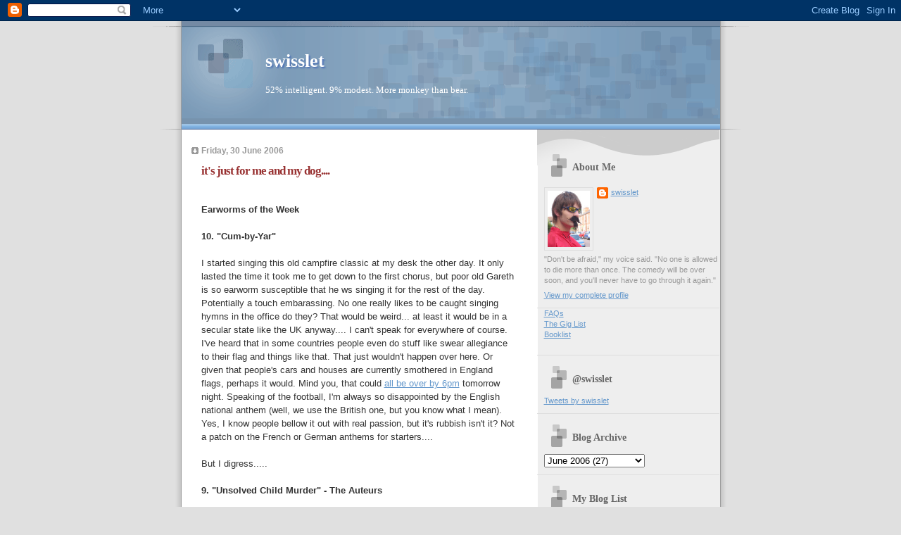

--- FILE ---
content_type: text/html; charset=UTF-8
request_url: https://www.swisslet.com/2006/06/it-just-for-me-and-my-dog.html
body_size: 17575
content:
<!DOCTYPE html>
<html dir='ltr'>
<head>
<link href='https://www.blogger.com/static/v1/widgets/2944754296-widget_css_bundle.css' rel='stylesheet' type='text/css'/>
<meta content='text/html; charset=UTF-8' http-equiv='Content-Type'/>
<meta content='blogger' name='generator'/>
<link href='https://www.swisslet.com/favicon.ico' rel='icon' type='image/x-icon'/>
<link href='https://www.swisslet.com/2006/06/it-just-for-me-and-my-dog.html' rel='canonical'/>
<link rel="alternate" type="application/atom+xml" title="swisslet - Atom" href="https://www.swisslet.com/feeds/posts/default" />
<link rel="alternate" type="application/rss+xml" title="swisslet - RSS" href="https://www.swisslet.com/feeds/posts/default?alt=rss" />
<link rel="service.post" type="application/atom+xml" title="swisslet - Atom" href="https://www.blogger.com/feeds/1750120863647373520/posts/default" />

<link rel="alternate" type="application/atom+xml" title="swisslet - Atom" href="https://www.swisslet.com/feeds/7462826500484274297/comments/default" />
<!--Can't find substitution for tag [blog.ieCssRetrofitLinks]-->
<meta content='https://www.swisslet.com/2006/06/it-just-for-me-and-my-dog.html' property='og:url'/>
<meta content='it&amp;#39;s just for me and my dog....' property='og:title'/>
<meta content='--- Earworms of the Week 10. &quot;Cum-by-Yar&quot; I started singing this old campfire classic at my desk the other day. It only lasted the time it t...' property='og:description'/>
<title>swisslet: it&#39;s just for me and my dog....</title>
<style id='page-skin-1' type='text/css'><!--
/*
* Blogger Template Style
* Name:     TicTac (Blueberry)
* Date:     1 March 2004
* Updated by: Blogger Team
*/
/* ---( page defaults )--- */
body {
margin: 0;
padding: 0;
font-size: small;
text-align: center;
color: #333333;
background: #e0e0e0;
}
blockquote {
margin-top: 0;
margin-right: 0;
margin-bottom: 0;
margin-left: 30px;
padding-top: 10px;
padding-right: 0;
padding-bottom: 0;
padding-left: 20px;
font-size: 88%;
line-height: 1.5em;
color: #666;
background: url(https://resources.blogblog.com/blogblog/data/tictac_blue/quotes.gif) no-repeat top left;
}
blockquote p {
margin-top: 0;
}
abbr, acronym {
cursor: help;
font-style: normal;
border-bottom: 1px dotted;
}
code {
color: #996666;
}
hr {
display: none;
}
img {
border: none;
}
/* unordered list style */
ul {
list-style: none;
margin-left: 10px;
padding: 0;
}
li {
list-style: none;
padding-left: 14px;
margin-bottom: 3px;
background: url(https://resources.blogblog.com/blogblog/data/tictac_blue/tictac_blue.gif) no-repeat left 6px;
}
/* links */
a:link {
color: #6699cc;
}
a:visited {
color: #666699;
}
a:hover {
color: #5B739C;
}
a:active {
color: #5B739C;
text-decoration: none;
}
/* ---( layout structure )---*/
#outer-wrapper {
width: 847px;
margin: 0px auto 0;
text-align: left;
font: normal normal 100% Verdana, sans-serif;
background: url(https://resources.blogblog.com/blogblog/data/tictac_blue/tile_left.gif) repeat-y;
}
#content-wrapper {
margin-left: 42px; /* to avoid the border image */
width: 763px;
}
#main {
float: left;
width: 460px;
margin-top: 20px;
margin-right: 0;
margin-bottom: 0;
margin-left: 0;
padding-top: 0;
padding-right: 0;
padding-bottom: 0;
padding-left: 1em;
line-height: 1.5em;
word-wrap: break-word; /* fix for long text breaking sidebar float in IE */
overflow: hidden;     /* fix for long non-text content breaking IE sidebar float */
}
#sidebar {
float: right;
width: 259px;
padding-top: 20px;
padding-right: 0px;
padding-bottom: 0;
padding-left: 0;
font-size: 85%;
line-height: 1.4em;
color: #999999;
background: url(https://resources.blogblog.com/blogblog/data/tictac_blue/sidebar_bg.gif) no-repeat left top;
word-wrap: break-word; /* fix for long text breaking sidebar float in IE */
overflow: hidden;     /* fix for long non-text content breaking IE sidebar float */
}
/* ---( header and site name )--- */
#header-wrapper {
margin: 0;
padding: 0;
font: normal normal 100% 'Lucida Grande','Trebuchet MS';
background: #e0e0e0 url(https://resources.blogblog.com/blogblog/data/tictac_blue/top_div_blue_left.gif) no-repeat left top;
}
#header {
margin: 0;
padding-top: 25px;
padding-right: 60px;
padding-bottom: 35px;
padding-left: 160px;
color: #FFFFFF;
background: url(https://resources.blogblog.com/blogblog/data/tictac_blue/top_h1.gif) no-repeat bottom left;
}
#header h1 {
font-size: 200%;
text-shadow: #4F73B6 2px 2px 2px;
}
#header h1 a {
text-decoration: none;
color: #FFFFFF;
}
#header h1 a:hover {
color: #eee;
}
/* ---( main column )--- */
h2.date-header {
margin-top: 0;
padding-left: 14px;
font-size: 90%;
color: #999999;
background: url(https://resources.blogblog.com/blogblog/data/tictac_blue/date_icon_blue.gif) no-repeat left 50%;
}
.post h3 {
margin-top: 0;
font: normal bold 130% 'Lucida Grande','Trebuchet MS';
letter-spacing: -1px;
color: #993333;
}
.post {
margin-top: 0;
margin-right: 0;
margin-bottom: 1.5em;
margin-left: 0;
padding-top: 0;
padding-right: 0;
padding-bottom: 1.5em;
padding-left: 14px;
border-bottom: 1px solid #ddd;
}
.post h3 a,
.post h3 a:visited {
color: #993333;
text-decoration: none;
}
.post-footer {
margin: 0;
padding-top: 0;
padding-right: 0;
padding-bottom: 0;
padding-left: 14px;
font-size: 88%;
color: #999999;
background: url(https://resources.blogblog.com/blogblog/data/tictac_blue/tictac_grey.gif) no-repeat left 8px;
}
.post img, table.tr-caption-container {
padding: 6px;
border-top: 1px solid #ddd;
border-left: 1px solid #ddd;
border-bottom: 1px solid #c0c0c0;
border-right: 1px solid #c0c0c0;
}
.tr-caption-container img {
border: none;
padding: 0;
}
.feed-links {
clear: both;
line-height: 2.5em;
}
#blog-pager-newer-link {
float: left;
}
#blog-pager-older-link {
float: right;
}
#blog-pager {
text-align: center;
}
/* comment styles */
#comments {
padding: 10px 10px 0px 10px;
font-size: 85%;
line-height: 1.5em;
color: #666;
background: #eee url(https://resources.blogblog.com/blogblog/data/tictac_blue/comments_curve.gif) no-repeat top left;
}
#comments h4 {
margin-top: 20px;
margin-right: 0;
margin-bottom: 15px;
margin-left: 0;
padding-top: 8px;
padding-right: 0;
padding-bottom: 0;
padding-left: 40px;
font-family: "Lucida Grande", "Trebuchet MS";
font-size: 130%;
color: #666;
background: url(https://resources.blogblog.com/blogblog/data/tictac_blue/bubbles.gif) no-repeat 10px 0;
height: 29px !important; /* for most browsers */
height /**/:37px; /* for IE5/Win */
}
#comments ul {
margin-left: 0;
}
#comments li {
background: none;
padding-left: 0;
}
.comment-body {
padding-top: 0;
padding-right: 10px;
padding-bottom: 0;
padding-left: 25px;
background: url(https://resources.blogblog.com/blogblog/data/tictac_blue/tictac_blue.gif) no-repeat 10px 5px;
}
.comment-body p {
margin-bottom: 0;
}
.comment-author {
margin-top: 4px;
margin-right: 0;
margin-bottom: 0;
margin-left: 0;
padding-top: 0;
padding-right: 10px;
padding-bottom: 0;
padding-left: 60px;
color: #999;
background: url(https://resources.blogblog.com/blogblog/data/tictac_blue/comment_arrow_blue.gif) no-repeat 44px 2px;
}
.comment-footer {
border-bottom: 1px solid #ddd;
padding-bottom: 1em;
}
.deleted-comment {
font-style:italic;
color:gray;
}
/* ---( sidebar )--- */
.sidebar h2 {
margin-top: 0;
margin-right: 0;
margin-bottom: 0;
margin-left: 0;
padding-top: 25px;
padding-right: 0;
padding-bottom: 0;
padding-left: 40px;
font: normal bold 130% 'Lucida Grande','Trebuchet MS';
color: #666666;
height: 32px;
background: url(https://resources.blogblog.com/blogblog/data/tictac_blue/sidebar_icon.gif) no-repeat 10px 15px;
height: 32px !important; /* for most browsers */
height /**/:57px; /* for IE5/Win */
}
.sidebar .widget {
margin: 0;
padding-top: 0;
padding-right: 0;
padding-bottom: 10px;
padding-left: 10px;
border-bottom: 1px solid #ddd;
}
.sidebar li {
background: url(https://resources.blogblog.com/blogblog/data/tictac_blue/tictac_blue.gif) no-repeat left 5px;
}
.profile-textblock {
clear: both;
margin-left: 0;
}
.profile-img {
float: left;
margin-top: 0;
margin-right: 5px;
margin-bottom: 5px;
margin-left: 0;
border: 1px solid #ddd;
padding: 4px;
}
/* ---( footer )--- */
.clear { /* to fix IE6 padding-top issue */
clear: both;
}
#footer-wrapper {
margin: 0;
padding-top: 0;
padding-right: 0;
padding-bottom: 9px;
padding-left: 0;
font-size: 85%;
color: #ddd;
background: url(https://resources.blogblog.com/blogblog/data/tictac_blue/bottom_sill.gif) no-repeat bottom left;
}
#footer {
margin: 0;
padding-top: 20px;
padding-right: 320px;
padding-bottom: 20px;
padding-left: 95px;
background: url(https://resources.blogblog.com/blogblog/data/tictac_blue/bottom_sash_left.gif) no-repeat top left;
}
/** Page structure tweaks for layout editor wireframe */
body#layout #outer-wrapper,
body#layout #main,
body#layout #sidebar {
padding-top: 0;
margin-top: 0;
}
body#layout #outer-wrapper,
body#layout #content-wrapper {
width: 740px;
}
body#layout #sidebar {
margin-right: 0;
margin-bottom: 1em;
}
body#layout #header,
body#layout #footer,
body#layout #main {
padding: 0;
}
body#layout #content-wrapper {
margin: 0px;
}

--></style>
<link href='https://www.blogger.com/dyn-css/authorization.css?targetBlogID=1750120863647373520&amp;zx=c608d6d3-8caa-4bdc-9552-a7ba8ea83b11' media='none' onload='if(media!=&#39;all&#39;)media=&#39;all&#39;' rel='stylesheet'/><noscript><link href='https://www.blogger.com/dyn-css/authorization.css?targetBlogID=1750120863647373520&amp;zx=c608d6d3-8caa-4bdc-9552-a7ba8ea83b11' rel='stylesheet'/></noscript>
<meta name='google-adsense-platform-account' content='ca-host-pub-1556223355139109'/>
<meta name='google-adsense-platform-domain' content='blogspot.com'/>

</head>
<body>
<div class='navbar section' id='navbar'><div class='widget Navbar' data-version='1' id='Navbar1'><script type="text/javascript">
    function setAttributeOnload(object, attribute, val) {
      if(window.addEventListener) {
        window.addEventListener('load',
          function(){ object[attribute] = val; }, false);
      } else {
        window.attachEvent('onload', function(){ object[attribute] = val; });
      }
    }
  </script>
<div id="navbar-iframe-container"></div>
<script type="text/javascript" src="https://apis.google.com/js/platform.js"></script>
<script type="text/javascript">
      gapi.load("gapi.iframes:gapi.iframes.style.bubble", function() {
        if (gapi.iframes && gapi.iframes.getContext) {
          gapi.iframes.getContext().openChild({
              url: 'https://www.blogger.com/navbar/1750120863647373520?po\x3d7462826500484274297\x26origin\x3dhttps://www.swisslet.com',
              where: document.getElementById("navbar-iframe-container"),
              id: "navbar-iframe"
          });
        }
      });
    </script><script type="text/javascript">
(function() {
var script = document.createElement('script');
script.type = 'text/javascript';
script.src = '//pagead2.googlesyndication.com/pagead/js/google_top_exp.js';
var head = document.getElementsByTagName('head')[0];
if (head) {
head.appendChild(script);
}})();
</script>
</div></div>
<div id='outer-wrapper'><div id='wrap2'>
<!-- skip links for text browsers -->
<span id='skiplinks' style='display:none;'>
<a href='#main'>skip to main </a> |
      <a href='#sidebar'>skip to sidebar</a>
</span>
<div id='header-wrapper'>
<div class='header section' id='header'><div class='widget Header' data-version='1' id='Header1'>
<div id='header-inner'>
<div class='titlewrapper'>
<h1 class='title'>
<a href='https://www.swisslet.com/'>
swisslet
</a>
</h1>
</div>
<div class='descriptionwrapper'>
<p class='description'><span>52% intelligent. 9% modest. More monkey than bear.</span></p>
</div>
</div>
</div></div>
</div>
<div id='content-wrapper'>
<div id='crosscol-wrapper' style='text-align:center'>
<div class='crosscol no-items section' id='crosscol'></div>
</div>
<div id='main-wrapper'>
<div class='main section' id='main'><div class='widget Blog' data-version='1' id='Blog1'>
<div class='blog-posts hfeed'>

          <div class="date-outer">
        
<h2 class='date-header'><span>Friday, 30 June 2006</span></h2>

          <div class="date-posts">
        
<div class='post-outer'>
<div class='post hentry uncustomized-post-template' itemprop='blogPost' itemscope='itemscope' itemtype='http://schema.org/BlogPosting'>
<meta content='1750120863647373520' itemprop='blogId'/>
<meta content='7462826500484274297' itemprop='postId'/>
<a name='7462826500484274297'></a>
<h3 class='post-title entry-title' itemprop='name'>
it&#39;s just for me and my dog....
</h3>
<div class='post-header'>
<div class='post-header-line-1'></div>
</div>
<div class='post-body entry-content' id='post-body-7462826500484274297' itemprop='description articleBody'>
<span style="color: rgb(255, 255, 255);">---</span><br /><span style="font-weight: bold;">Earworms of the Week </span><br /><br /><span style="font-weight: bold;">10. "Cum-by-Yar"</span><br /><br />I started singing this old campfire classic at my desk the other day. It only lasted the time it took me to get down to the first chorus, but poor old Gareth is so earworm susceptible that he ws singing it for the rest of the day. Potentially a touch embarassing. No one really likes to be caught singing hymns in the office do they? That would be weird... at least it would be in a secular state like the UK anyway.... I can't speak for everywhere of course. I've heard that in some countries people even do stuff like swear allegiance to their flag and things like that. That just wouldn't happen over here. Or given that people's cars and houses are currently smothered in England flags, perhaps it would. Mind you, that could <a href="http://news.bbc.co.uk/sport1/hi/football/world_cup_2006/4991618.stm">all be over by 6pm</a> tomorrow night. Speaking of the football, I'm always so disappointed by the English national anthem (well, we use the British one, but you know what I mean). Yes, I know people bellow it out with real passion, but it's rubbish isn't it? Not a patch on the French or German anthems for starters....<br /><br />But I digress.....<br /><br /><span style="font-weight: bold;">9. "Unsolved Child Murder" - The Auteurs</span><br /><br />To celebrate it's conclusion, <a href="http://silentwordsspeakloudest.blogspot.com/">Ben</a> is planning to make a CD of the <a href="http://the-art-of-noise.blogspot.com/">Art Of Noise</a>'s A-Z. Because I managed to contribute a piece for every single letter of the alphabet, I've been assigned a couple of songs. "Dry the Rain" by the Beta Band (and name checked in my "<a href="http://the-art-of-noise.blogspot.com/2006/01/art-of-noise-z-of-music-h.html">H is for....High Fidelity</a>") is one, but this song (from my "<a href="http://the-art-of-noise.blogspot.com/2005/11/art-of-noise-z-of-music.html">A is for.... The Auteurs</a>") is the other.<br /><br />It's not a subject that many songwriters would touch, but Luke Haines has never been like other songwriters.<br /><br /><span style="font-weight: bold;">8. "Stacked Actors" - Foo Fighters</span><br /><span style="font-weight: bold;"></span><br />You never seem to be far away from a contribution from Dave Grohl in my earworm lists, do you? Let's ROCK.<br /><br /><span style="font-weight: bold;">7. "I'm With Stupid" - Pet Shop Boys</span><br /><br />Pet Shop Boys are a band that I've always *quite* liked. I've never been totally head-over-heels in love with them, but whenever I listen to "Discography", I generally think that every track is brilliant. I heard this track a few times before it really sank in, and it wasn't really until I saw the <a href="//www.youtube.com/watch?v=w01-54DdPJ4">ridiculous (but funny) video</a> starring David Walliams and Matt Lucas that I ever really paid it any attention. You couldn't really hear this and think it was anyone else, could you?<br /><br /><span style="font-weight: bold;">6. "Death Of A Salesman" - Low</span><br /><br />Thanks Ben!<br /><br /><span style="font-weight: bold;">5. "Atlantic" - Keane</span><br /><br />I've had the new Keane album now for a couple of weeks, and I just haven't been able to bring myself to listen to it all of the way through. The lead-off single ("Is It Any Wonder") did nothing for me except make me think of Achtung Baby-era U2, and nothing much else on the album has yet forced me to change my mind.<br /><br />.... except possibly this track.<br /><br />This is the first track on the album, and it sounds a bit different. It's clearly Keane, but it's moody and slightly mysterious. If only more of the album sounded like this. <a href="//www.youtube.com/watch?v=xki4Lk_x_zY&amp;search=atlantic+keane">Great extended video by Irvine Welsh too</a>.<br /><br /><span style="font-weight: bold;">4. "Live Wire" - AC/DC</span><br /><br />Accept no substitutes. Thanks Stef.<br /><br /><span style="font-weight: bold;">3. "All Night Come" - DJ Nite</span><br /><br />I've been reading <a href="http://djnite.blogspot.com/">Del's blog</a> for a little while now, but it only came to my attention earlier this week that he is responsible for creating a few tunes in his own right. This track is the one that grabbed my attention - it's an inspired mash-up of The Streets "Has It Come to This" with Lionel Richie's "All Night Long".<br /><br />Genius.<br /><br /><a href="http://www.djnite.co.uk/djnite-allnightcome.mp3">It's available here</a>.... along with <a href="http://www.djnite.co.uk/smashups.htm">a pile of other ones</a><br /><br />Are you making a CD of these or what? Soulwax look out.<br /><br /><span style="font-weight: bold;">2. "And She Was" - Talking Heads</span><br /><br />To be honest, I'd more or less completely forgotten that this song existed, never mind that it was done by Talking Heads. Frankly that was my loss. Brilliant song. Thanks Stef (again!).<br /><br /><span style="font-weight: bold;">1. "Um Bongo theme" / "Kia Ora"</span><br /><br />I can't separate these two. Both have been running round my head more or less incessantly all week.<br /><br />Is this the best advert ever made?<br /><br /><embed src="//www.youtube.com/v/5LvLn9PWln8" type="application/x-shockwave-flash" height="350" width="425"></embed><br /><br />Or is it this one?<br /><br /><embed src="//www.youtube.com/v/U0ujh-UTdv8" type="application/x-shockwave-flash" height="350" width="425"></embed><br /><br />Kia Ora... by a whisker (and thanks Statue John!)<br /><br />----<br /><br /><span style="font-weight: bold;">Shuffleathon update</span><br /><br />[<span style="font-style: italic;">nah - moved it again</span>.]
<div style='clear: both;'></div>
</div>
<div class='post-footer'>
<div class='post-footer-line post-footer-line-1'>
<span class='post-author vcard'>
Posted by
<span class='fn' itemprop='author' itemscope='itemscope' itemtype='http://schema.org/Person'>
<meta content='https://www.blogger.com/profile/16708248700851998044' itemprop='url'/>
<a class='g-profile' href='https://www.blogger.com/profile/16708248700851998044' rel='author' title='author profile'>
<span itemprop='name'>swisslet</span>
</a>
</span>
</span>
<span class='post-timestamp'>
at
<meta content='https://www.swisslet.com/2006/06/it-just-for-me-and-my-dog.html' itemprop='url'/>
<a class='timestamp-link' href='https://www.swisslet.com/2006/06/it-just-for-me-and-my-dog.html' rel='bookmark' title='permanent link'><abbr class='published' itemprop='datePublished' title='2006-06-30T23:52:00+01:00'>23:52</abbr></a>
</span>
<span class='post-comment-link'>
</span>
<span class='post-icons'>
<span class='item-control blog-admin pid-1157685228'>
<a href='https://www.blogger.com/post-edit.g?blogID=1750120863647373520&postID=7462826500484274297&from=pencil' title='Edit Post'>
<img alt='' class='icon-action' height='18' src='https://resources.blogblog.com/img/icon18_edit_allbkg.gif' width='18'/>
</a>
</span>
</span>
<div class='post-share-buttons goog-inline-block'>
<a class='goog-inline-block share-button sb-email' href='https://www.blogger.com/share-post.g?blogID=1750120863647373520&postID=7462826500484274297&target=email' target='_blank' title='Email This'><span class='share-button-link-text'>Email This</span></a><a class='goog-inline-block share-button sb-blog' href='https://www.blogger.com/share-post.g?blogID=1750120863647373520&postID=7462826500484274297&target=blog' onclick='window.open(this.href, "_blank", "height=270,width=475"); return false;' target='_blank' title='BlogThis!'><span class='share-button-link-text'>BlogThis!</span></a><a class='goog-inline-block share-button sb-twitter' href='https://www.blogger.com/share-post.g?blogID=1750120863647373520&postID=7462826500484274297&target=twitter' target='_blank' title='Share to X'><span class='share-button-link-text'>Share to X</span></a><a class='goog-inline-block share-button sb-facebook' href='https://www.blogger.com/share-post.g?blogID=1750120863647373520&postID=7462826500484274297&target=facebook' onclick='window.open(this.href, "_blank", "height=430,width=640"); return false;' target='_blank' title='Share to Facebook'><span class='share-button-link-text'>Share to Facebook</span></a><a class='goog-inline-block share-button sb-pinterest' href='https://www.blogger.com/share-post.g?blogID=1750120863647373520&postID=7462826500484274297&target=pinterest' target='_blank' title='Share to Pinterest'><span class='share-button-link-text'>Share to Pinterest</span></a>
</div>
</div>
<div class='post-footer-line post-footer-line-2'>
<span class='post-labels'>
</span>
</div>
<div class='post-footer-line post-footer-line-3'>
<span class='post-location'>
</span>
</div>
</div>
</div>
<div class='comments' id='comments'>
<a name='comments'></a>
<h4>No comments:</h4>
<div id='Blog1_comments-block-wrapper'>
<dl class='avatar-comment-indent' id='comments-block'>
</dl>
</div>
<p class='comment-footer'>
<div class='comment-form'>
<a name='comment-form'></a>
<h4 id='comment-post-message'>Post a Comment</h4>
<p>
</p>
<a href='https://www.blogger.com/comment/frame/1750120863647373520?po=7462826500484274297&hl=en-GB&saa=85391&origin=https://www.swisslet.com' id='comment-editor-src'></a>
<iframe allowtransparency='true' class='blogger-iframe-colorize blogger-comment-from-post' frameborder='0' height='410px' id='comment-editor' name='comment-editor' src='' width='100%'></iframe>
<script src='https://www.blogger.com/static/v1/jsbin/2830521187-comment_from_post_iframe.js' type='text/javascript'></script>
<script type='text/javascript'>
      BLOG_CMT_createIframe('https://www.blogger.com/rpc_relay.html');
    </script>
</div>
</p>
</div>
</div>

        </div></div>
      
</div>
<div class='blog-pager' id='blog-pager'>
<span id='blog-pager-newer-link'>
<a class='blog-pager-newer-link' href='https://www.swisslet.com/2006/07/take-look-it-on-display-for-you.html' id='Blog1_blog-pager-newer-link' title='Newer Post'>Newer Post</a>
</span>
<span id='blog-pager-older-link'>
<a class='blog-pager-older-link' href='https://www.swisslet.com/2006/06/but-don-forget-songs-that-made-you-cry.html' id='Blog1_blog-pager-older-link' title='Older Post'>Older Post</a>
</span>
<a class='home-link' href='https://www.swisslet.com/'>Home</a>
</div>
<div class='clear'></div>
<div class='post-feeds'>
<div class='feed-links'>
Subscribe to:
<a class='feed-link' href='https://www.swisslet.com/feeds/7462826500484274297/comments/default' target='_blank' type='application/atom+xml'>Post Comments (Atom)</a>
</div>
</div>
</div></div>
</div>
<div id='sidebar-wrapper'>
<div class='sidebar section' id='sidebar'><div class='widget Profile' data-version='1' id='Profile1'>
<h2>About Me</h2>
<div class='widget-content'>
<a href='https://www.blogger.com/profile/16708248700851998044'><img alt='My photo' class='profile-img' height='80' src='//blogger.googleusercontent.com/img/b/R29vZ2xl/AVvXsEhfA_aQY6uuy24XwRrE7tqWxSNZJlCQJ-2JjadNFuwRMkwq3nIr40IgOt-EOx1zivCDDiEqKAzIHGz4uzW41cfZfT-DxW9nvQxofDeK_FP6D-YYf25Ms9tYYfYMSP9Jag/s220/swisslet.jpg' width='60'/></a>
<dl class='profile-datablock'>
<dt class='profile-data'>
<a class='profile-name-link g-profile' href='https://www.blogger.com/profile/16708248700851998044' rel='author' style='background-image: url(//www.blogger.com/img/logo-16.png);'>
swisslet
</a>
</dt>
<dd class='profile-textblock'>"Don't be afraid," my voice said. "No one is allowed to die more than once. The comedy will be over soon, and you'll never have to go through it again."</dd>
</dl>
<a class='profile-link' href='https://www.blogger.com/profile/16708248700851998044' rel='author'>View my complete profile</a>
<div class='clear'></div>
</div>
</div><div class='widget HTML' data-version='1' id='HTML5'>
<div class='widget-content'>
<a href="http://www.swisslet.com/2007/05/there-are-more-questions-than-answers.html">FAQs</a>
<br/>
<a href="http://www.swisslet.com/2007/09/generate-music-that-makes-you-feel.html">The Gig List</a>
<br/>
<a href="http://www.swisslet.com/2008/04/book-i-read.html">Booklist</a>
<p><p></p></p>
</div>
<div class='clear'></div>
</div><div class='widget HTML' data-version='1' id='HTML1'>
<h2 class='title'>@swisslet</h2>
<div class='widget-content'>
<a class="twitter-timeline" href="https://twitter.com/swisslet" data-tweet-limit="5">Tweets by swisslet</a> <script async src="https://platform.twitter.com/widgets.js" charset="utf-8">
</script>
</div>
<div class='clear'></div>
</div><div class='widget BlogArchive' data-version='1' id='BlogArchive1'>
<h2>Blog Archive</h2>
<div class='widget-content'>
<div id='ArchiveList'>
<div id='BlogArchive1_ArchiveList'>
<select id='BlogArchive1_ArchiveMenu'>
<option value=''>Blog Archive</option>
<option value='https://www.swisslet.com/2025/07/'>July 2025 (1)</option>
<option value='https://www.swisslet.com/2025/05/'>May 2025 (1)</option>
<option value='https://www.swisslet.com/2025/03/'>March 2025 (1)</option>
<option value='https://www.swisslet.com/2025/01/'>January 2025 (1)</option>
<option value='https://www.swisslet.com/2022/09/'>September 2022 (1)</option>
<option value='https://www.swisslet.com/2022/06/'>June 2022 (1)</option>
<option value='https://www.swisslet.com/2022/05/'>May 2022 (1)</option>
<option value='https://www.swisslet.com/2022/02/'>February 2022 (1)</option>
<option value='https://www.swisslet.com/2022/01/'>January 2022 (1)</option>
<option value='https://www.swisslet.com/2021/09/'>September 2021 (2)</option>
<option value='https://www.swisslet.com/2021/07/'>July 2021 (1)</option>
<option value='https://www.swisslet.com/2021/04/'>April 2021 (2)</option>
<option value='https://www.swisslet.com/2021/03/'>March 2021 (1)</option>
<option value='https://www.swisslet.com/2021/02/'>February 2021 (1)</option>
<option value='https://www.swisslet.com/2021/01/'>January 2021 (1)</option>
<option value='https://www.swisslet.com/2020/11/'>November 2020 (3)</option>
<option value='https://www.swisslet.com/2020/10/'>October 2020 (1)</option>
<option value='https://www.swisslet.com/2020/09/'>September 2020 (1)</option>
<option value='https://www.swisslet.com/2020/08/'>August 2020 (2)</option>
<option value='https://www.swisslet.com/2020/07/'>July 2020 (3)</option>
<option value='https://www.swisslet.com/2020/06/'>June 2020 (2)</option>
<option value='https://www.swisslet.com/2020/05/'>May 2020 (1)</option>
<option value='https://www.swisslet.com/2020/04/'>April 2020 (1)</option>
<option value='https://www.swisslet.com/2020/02/'>February 2020 (5)</option>
<option value='https://www.swisslet.com/2020/01/'>January 2020 (3)</option>
<option value='https://www.swisslet.com/2019/12/'>December 2019 (1)</option>
<option value='https://www.swisslet.com/2019/11/'>November 2019 (2)</option>
<option value='https://www.swisslet.com/2019/10/'>October 2019 (2)</option>
<option value='https://www.swisslet.com/2019/09/'>September 2019 (1)</option>
<option value='https://www.swisslet.com/2019/08/'>August 2019 (6)</option>
<option value='https://www.swisslet.com/2019/07/'>July 2019 (9)</option>
<option value='https://www.swisslet.com/2019/06/'>June 2019 (3)</option>
<option value='https://www.swisslet.com/2019/02/'>February 2019 (1)</option>
<option value='https://www.swisslet.com/2018/12/'>December 2018 (1)</option>
<option value='https://www.swisslet.com/2018/11/'>November 2018 (1)</option>
<option value='https://www.swisslet.com/2018/10/'>October 2018 (1)</option>
<option value='https://www.swisslet.com/2018/07/'>July 2018 (1)</option>
<option value='https://www.swisslet.com/2018/06/'>June 2018 (2)</option>
<option value='https://www.swisslet.com/2018/05/'>May 2018 (3)</option>
<option value='https://www.swisslet.com/2018/04/'>April 2018 (2)</option>
<option value='https://www.swisslet.com/2018/03/'>March 2018 (2)</option>
<option value='https://www.swisslet.com/2018/02/'>February 2018 (1)</option>
<option value='https://www.swisslet.com/2018/01/'>January 2018 (4)</option>
<option value='https://www.swisslet.com/2017/12/'>December 2017 (5)</option>
<option value='https://www.swisslet.com/2017/11/'>November 2017 (5)</option>
<option value='https://www.swisslet.com/2017/10/'>October 2017 (6)</option>
<option value='https://www.swisslet.com/2017/09/'>September 2017 (7)</option>
<option value='https://www.swisslet.com/2017/08/'>August 2017 (6)</option>
<option value='https://www.swisslet.com/2017/07/'>July 2017 (4)</option>
<option value='https://www.swisslet.com/2017/06/'>June 2017 (5)</option>
<option value='https://www.swisslet.com/2017/05/'>May 2017 (6)</option>
<option value='https://www.swisslet.com/2017/04/'>April 2017 (6)</option>
<option value='https://www.swisslet.com/2017/03/'>March 2017 (7)</option>
<option value='https://www.swisslet.com/2017/02/'>February 2017 (9)</option>
<option value='https://www.swisslet.com/2017/01/'>January 2017 (10)</option>
<option value='https://www.swisslet.com/2016/12/'>December 2016 (5)</option>
<option value='https://www.swisslet.com/2016/11/'>November 2016 (17)</option>
<option value='https://www.swisslet.com/2016/10/'>October 2016 (12)</option>
<option value='https://www.swisslet.com/2016/09/'>September 2016 (10)</option>
<option value='https://www.swisslet.com/2016/08/'>August 2016 (7)</option>
<option value='https://www.swisslet.com/2016/07/'>July 2016 (8)</option>
<option value='https://www.swisslet.com/2016/06/'>June 2016 (8)</option>
<option value='https://www.swisslet.com/2016/05/'>May 2016 (7)</option>
<option value='https://www.swisslet.com/2016/04/'>April 2016 (11)</option>
<option value='https://www.swisslet.com/2016/03/'>March 2016 (11)</option>
<option value='https://www.swisslet.com/2016/02/'>February 2016 (9)</option>
<option value='https://www.swisslet.com/2016/01/'>January 2016 (14)</option>
<option value='https://www.swisslet.com/2015/12/'>December 2015 (11)</option>
<option value='https://www.swisslet.com/2015/11/'>November 2015 (21)</option>
<option value='https://www.swisslet.com/2015/10/'>October 2015 (14)</option>
<option value='https://www.swisslet.com/2015/09/'>September 2015 (16)</option>
<option value='https://www.swisslet.com/2015/08/'>August 2015 (10)</option>
<option value='https://www.swisslet.com/2015/07/'>July 2015 (17)</option>
<option value='https://www.swisslet.com/2015/06/'>June 2015 (15)</option>
<option value='https://www.swisslet.com/2015/05/'>May 2015 (17)</option>
<option value='https://www.swisslet.com/2015/04/'>April 2015 (18)</option>
<option value='https://www.swisslet.com/2015/03/'>March 2015 (16)</option>
<option value='https://www.swisslet.com/2015/02/'>February 2015 (18)</option>
<option value='https://www.swisslet.com/2015/01/'>January 2015 (18)</option>
<option value='https://www.swisslet.com/2014/12/'>December 2014 (9)</option>
<option value='https://www.swisslet.com/2014/11/'>November 2014 (19)</option>
<option value='https://www.swisslet.com/2014/10/'>October 2014 (22)</option>
<option value='https://www.swisslet.com/2014/09/'>September 2014 (20)</option>
<option value='https://www.swisslet.com/2014/08/'>August 2014 (14)</option>
<option value='https://www.swisslet.com/2014/07/'>July 2014 (18)</option>
<option value='https://www.swisslet.com/2014/06/'>June 2014 (15)</option>
<option value='https://www.swisslet.com/2014/05/'>May 2014 (19)</option>
<option value='https://www.swisslet.com/2014/04/'>April 2014 (19)</option>
<option value='https://www.swisslet.com/2014/03/'>March 2014 (16)</option>
<option value='https://www.swisslet.com/2014/02/'>February 2014 (20)</option>
<option value='https://www.swisslet.com/2014/01/'>January 2014 (17)</option>
<option value='https://www.swisslet.com/2013/12/'>December 2013 (12)</option>
<option value='https://www.swisslet.com/2013/11/'>November 2013 (18)</option>
<option value='https://www.swisslet.com/2013/10/'>October 2013 (21)</option>
<option value='https://www.swisslet.com/2013/09/'>September 2013 (20)</option>
<option value='https://www.swisslet.com/2013/08/'>August 2013 (18)</option>
<option value='https://www.swisslet.com/2013/07/'>July 2013 (16)</option>
<option value='https://www.swisslet.com/2013/06/'>June 2013 (14)</option>
<option value='https://www.swisslet.com/2013/05/'>May 2013 (20)</option>
<option value='https://www.swisslet.com/2013/04/'>April 2013 (22)</option>
<option value='https://www.swisslet.com/2013/03/'>March 2013 (10)</option>
<option value='https://www.swisslet.com/2013/02/'>February 2013 (14)</option>
<option value='https://www.swisslet.com/2013/01/'>January 2013 (21)</option>
<option value='https://www.swisslet.com/2012/12/'>December 2012 (10)</option>
<option value='https://www.swisslet.com/2012/11/'>November 2012 (19)</option>
<option value='https://www.swisslet.com/2012/10/'>October 2012 (21)</option>
<option value='https://www.swisslet.com/2012/09/'>September 2012 (13)</option>
<option value='https://www.swisslet.com/2012/08/'>August 2012 (14)</option>
<option value='https://www.swisslet.com/2012/07/'>July 2012 (19)</option>
<option value='https://www.swisslet.com/2012/06/'>June 2012 (18)</option>
<option value='https://www.swisslet.com/2012/05/'>May 2012 (21)</option>
<option value='https://www.swisslet.com/2012/04/'>April 2012 (17)</option>
<option value='https://www.swisslet.com/2012/03/'>March 2012 (18)</option>
<option value='https://www.swisslet.com/2012/02/'>February 2012 (21)</option>
<option value='https://www.swisslet.com/2012/01/'>January 2012 (16)</option>
<option value='https://www.swisslet.com/2011/12/'>December 2011 (11)</option>
<option value='https://www.swisslet.com/2011/11/'>November 2011 (22)</option>
<option value='https://www.swisslet.com/2011/10/'>October 2011 (20)</option>
<option value='https://www.swisslet.com/2011/09/'>September 2011 (10)</option>
<option value='https://www.swisslet.com/2011/08/'>August 2011 (20)</option>
<option value='https://www.swisslet.com/2011/07/'>July 2011 (19)</option>
<option value='https://www.swisslet.com/2011/06/'>June 2011 (15)</option>
<option value='https://www.swisslet.com/2011/05/'>May 2011 (17)</option>
<option value='https://www.swisslet.com/2011/04/'>April 2011 (16)</option>
<option value='https://www.swisslet.com/2011/03/'>March 2011 (19)</option>
<option value='https://www.swisslet.com/2011/02/'>February 2011 (18)</option>
<option value='https://www.swisslet.com/2011/01/'>January 2011 (16)</option>
<option value='https://www.swisslet.com/2010/12/'>December 2010 (17)</option>
<option value='https://www.swisslet.com/2010/11/'>November 2010 (21)</option>
<option value='https://www.swisslet.com/2010/10/'>October 2010 (21)</option>
<option value='https://www.swisslet.com/2010/09/'>September 2010 (15)</option>
<option value='https://www.swisslet.com/2010/08/'>August 2010 (2)</option>
<option value='https://www.swisslet.com/2010/07/'>July 2010 (1)</option>
<option value='https://www.swisslet.com/2010/06/'>June 2010 (12)</option>
<option value='https://www.swisslet.com/2010/05/'>May 2010 (4)</option>
<option value='https://www.swisslet.com/2010/04/'>April 2010 (8)</option>
<option value='https://www.swisslet.com/2010/03/'>March 2010 (6)</option>
<option value='https://www.swisslet.com/2010/02/'>February 2010 (7)</option>
<option value='https://www.swisslet.com/2010/01/'>January 2010 (16)</option>
<option value='https://www.swisslet.com/2009/12/'>December 2009 (19)</option>
<option value='https://www.swisslet.com/2009/11/'>November 2009 (20)</option>
<option value='https://www.swisslet.com/2009/10/'>October 2009 (21)</option>
<option value='https://www.swisslet.com/2009/09/'>September 2009 (20)</option>
<option value='https://www.swisslet.com/2009/08/'>August 2009 (17)</option>
<option value='https://www.swisslet.com/2009/07/'>July 2009 (22)</option>
<option value='https://www.swisslet.com/2009/06/'>June 2009 (18)</option>
<option value='https://www.swisslet.com/2009/05/'>May 2009 (20)</option>
<option value='https://www.swisslet.com/2009/04/'>April 2009 (20)</option>
<option value='https://www.swisslet.com/2009/03/'>March 2009 (16)</option>
<option value='https://www.swisslet.com/2009/02/'>February 2009 (19)</option>
<option value='https://www.swisslet.com/2009/01/'>January 2009 (17)</option>
<option value='https://www.swisslet.com/2008/12/'>December 2008 (26)</option>
<option value='https://www.swisslet.com/2008/11/'>November 2008 (20)</option>
<option value='https://www.swisslet.com/2008/10/'>October 2008 (23)</option>
<option value='https://www.swisslet.com/2008/09/'>September 2008 (21)</option>
<option value='https://www.swisslet.com/2008/08/'>August 2008 (21)</option>
<option value='https://www.swisslet.com/2008/07/'>July 2008 (21)</option>
<option value='https://www.swisslet.com/2008/06/'>June 2008 (40)</option>
<option value='https://www.swisslet.com/2008/05/'>May 2008 (21)</option>
<option value='https://www.swisslet.com/2008/04/'>April 2008 (24)</option>
<option value='https://www.swisslet.com/2008/03/'>March 2008 (21)</option>
<option value='https://www.swisslet.com/2008/02/'>February 2008 (27)</option>
<option value='https://www.swisslet.com/2008/01/'>January 2008 (22)</option>
<option value='https://www.swisslet.com/2007/12/'>December 2007 (15)</option>
<option value='https://www.swisslet.com/2007/11/'>November 2007 (24)</option>
<option value='https://www.swisslet.com/2007/10/'>October 2007 (28)</option>
<option value='https://www.swisslet.com/2007/09/'>September 2007 (22)</option>
<option value='https://www.swisslet.com/2007/08/'>August 2007 (26)</option>
<option value='https://www.swisslet.com/2007/07/'>July 2007 (28)</option>
<option value='https://www.swisslet.com/2007/06/'>June 2007 (39)</option>
<option value='https://www.swisslet.com/2007/05/'>May 2007 (27)</option>
<option value='https://www.swisslet.com/2007/04/'>April 2007 (28)</option>
<option value='https://www.swisslet.com/2007/03/'>March 2007 (9)</option>
<option value='https://www.swisslet.com/2007/02/'>February 2007 (23)</option>
<option value='https://www.swisslet.com/2007/01/'>January 2007 (33)</option>
<option value='https://www.swisslet.com/2006/12/'>December 2006 (29)</option>
<option value='https://www.swisslet.com/2006/11/'>November 2006 (26)</option>
<option value='https://www.swisslet.com/2006/10/'>October 2006 (27)</option>
<option value='https://www.swisslet.com/2006/09/'>September 2006 (23)</option>
<option value='https://www.swisslet.com/2006/08/'>August 2006 (29)</option>
<option value='https://www.swisslet.com/2006/07/'>July 2006 (17)</option>
<option value='https://www.swisslet.com/2006/06/'>June 2006 (27)</option>
<option value='https://www.swisslet.com/2006/05/'>May 2006 (27)</option>
<option value='https://www.swisslet.com/2006/04/'>April 2006 (25)</option>
<option value='https://www.swisslet.com/2006/03/'>March 2006 (32)</option>
<option value='https://www.swisslet.com/2006/02/'>February 2006 (22)</option>
<option value='https://www.swisslet.com/2006/01/'>January 2006 (22)</option>
<option value='https://www.swisslet.com/2005/12/'>December 2005 (21)</option>
<option value='https://www.swisslet.com/2005/11/'>November 2005 (25)</option>
<option value='https://www.swisslet.com/2005/10/'>October 2005 (27)</option>
<option value='https://www.swisslet.com/2005/09/'>September 2005 (27)</option>
<option value='https://www.swisslet.com/2005/08/'>August 2005 (37)</option>
<option value='https://www.swisslet.com/2005/07/'>July 2005 (30)</option>
<option value='https://www.swisslet.com/2005/06/'>June 2005 (20)</option>
<option value='https://www.swisslet.com/2005/05/'>May 2005 (12)</option>
<option value='https://www.swisslet.com/2005/04/'>April 2005 (22)</option>
<option value='https://www.swisslet.com/2005/03/'>March 2005 (27)</option>
<option value='https://www.swisslet.com/2005/02/'>February 2005 (22)</option>
<option value='https://www.swisslet.com/2005/01/'>January 2005 (21)</option>
<option value='https://www.swisslet.com/2004/12/'>December 2004 (24)</option>
<option value='https://www.swisslet.com/2004/11/'>November 2004 (31)</option>
<option value='https://www.swisslet.com/2004/10/'>October 2004 (34)</option>
<option value='https://www.swisslet.com/2004/09/'>September 2004 (34)</option>
<option value='https://www.swisslet.com/2004/08/'>August 2004 (24)</option>
<option value='https://www.swisslet.com/2004/07/'>July 2004 (27)</option>
<option value='https://www.swisslet.com/2004/06/'>June 2004 (1)</option>
<option value='https://www.swisslet.com/2004/04/'>April 2004 (1)</option>
<option value='https://www.swisslet.com/2004/03/'>March 2004 (3)</option>
</select>
</div>
</div>
<div class='clear'></div>
</div>
</div><div class='widget BlogList' data-version='1' id='BlogList1'>
<h2 class='title'>My Blog List</h2>
<div class='widget-content'>
<div class='blog-list-container' id='BlogList1_container'>
<ul id='BlogList1_blogs'>
<li style='display: block;'>
<div class='blog-icon'>
<img data-lateloadsrc='https://lh3.googleusercontent.com/blogger_img_proxy/AEn0k_t15G75uqRBNQbSHvFmUlqVxdX9cXOi_0A0mbkyOAK2yfUylJZ4GTzExE8xaNZOFlIa7YpSdN7kg7ndWu1rWgYY=s16-w16-h16' height='16' width='16'/>
</div>
<div class='blog-content'>
<div class='blog-title'>
<a href='https://uborka.nu' target='_blank'>
Uborka</a>
</div>
<div class='item-content'>
<span class='item-title'>
<a href='https://uborka.nu/2026/01/the-2026-photo-project-week-two-update/' target='_blank'>
The 2026 Photo Project: Week Two Update
</a>
</span>
<div class='item-time'>
5 days ago
</div>
</div>
</div>
<div style='clear: both;'></div>
</li>
<li style='display: block;'>
<div class='blog-icon'>
<img data-lateloadsrc='https://lh3.googleusercontent.com/blogger_img_proxy/AEn0k_s7UGGTIMBD3FFvDgIo5AxzDfro2lGvn8eLu8m3dCNfDj4MX9UguDQFibaz53kVgZSXpX0yMXk8nNEka3DXC_4CYWi3Gnr_6InTG7MAaQ=s16-w16-h16' height='16' width='16'/>
</div>
<div class='blog-content'>
<div class='blog-title'>
<a href='https://www.gordonmclean.co.uk' target='_blank'>
Happily Imperfect</a>
</div>
<div class='item-content'>
<span class='item-title'>
<a href='https://www.gordonmclean.co.uk/2026/01/01/2026-resolutions-the-ai-years/' target='_blank'>
2026 Resolutions (the AI years)
</a>
</span>
<div class='item-time'>
2 weeks ago
</div>
</div>
</div>
<div style='clear: both;'></div>
</li>
<li style='display: block;'>
<div class='blog-icon'>
<img data-lateloadsrc='https://lh3.googleusercontent.com/blogger_img_proxy/AEn0k_ukJSYByKm4qYngJPINB1TiTtEn1WungQSU8_ZjrSkglKDSMH2qpBRRNwY00wd1VyCqD0NrnXbM6mf-IqzHoFoOo7BX7--hVNSGacZKhhPmt8Euh2-zeA=s16-w16-h16' height='16' width='16'/>
</div>
<div class='blog-content'>
<div class='blog-title'>
<a href='https://davesmagicalbrain.wordpress.com' target='_blank'>
Dave's Magical Brain (or me and my myelin)</a>
</div>
<div class='item-content'>
<span class='item-title'>
<a href='https://davesmagicalbrain.wordpress.com/2025/12/30/mums-story-as-promised/' target='_blank'>
Mum&#8217;s story, as promised
</a>
</span>
<div class='item-time'>
3 weeks ago
</div>
</div>
</div>
<div style='clear: both;'></div>
</li>
<li style='display: block;'>
<div class='blog-icon'>
<img data-lateloadsrc='https://lh3.googleusercontent.com/blogger_img_proxy/AEn0k_vLdrQFKDNA9R3d33qfFkWK-oIXHCnfEuU7JWbjGKsAJpcqTi3fUcX1UjVQY4FVjEiuOOV4sdHWpp4Zt8MK7x564Wi_MAt8ij-hN9mf=s16-w16-h16' height='16' width='16'/>
</div>
<div class='blog-content'>
<div class='blog-title'>
<a href='http://mark-reed.blogspot.com/' target='_blank'>
(Planet Me)</a>
</div>
<div class='item-content'>
<span class='item-title'>
<a href='http://mark-reed.blogspot.com/2025/02/marks-notcast-ep-428-oasis-whats-story.html' target='_blank'>
MARK'S NOTCAST Ep 428 : Oasis "What's The Story? (Morning Glory)" 1995-96. 
24 February 2025.
</a>
</span>
<div class='item-time'>
10 months ago
</div>
</div>
</div>
<div style='clear: both;'></div>
</li>
<li style='display: block;'>
<div class='blog-icon'>
<img data-lateloadsrc='https://lh3.googleusercontent.com/blogger_img_proxy/AEn0k_uV6RoZqK1c8lD76pIVbcDQJfLoLeJmuTjv39THKC2CtFGRxc1gIx_nvqCnCHckEIW9aBZ4NqByKGorwuybsDi5Goakm6dc=s16-w16-h16' height='16' width='16'/>
</div>
<div class='blog-content'>
<div class='blog-title'>
<a href='https://aravisarwen.com/' target='_blank'>
Exploring Aravis</a>
</div>
<div class='item-content'>
<span class='item-title'>
<a href='https://aravisarwen.com/mendaftar-di-agen-bola-resmi-sbobet-untuk-taruhan-online/' target='_blank'>
Mendaftar di Agen Bola Resmi SBOBET untuk Taruhan Online
</a>
</span>
<div class='item-time'>
11 months ago
</div>
</div>
</div>
<div style='clear: both;'></div>
</li>
<li style='display: block;'>
<div class='blog-icon'>
<img data-lateloadsrc='https://lh3.googleusercontent.com/blogger_img_proxy/AEn0k_uXFzk2fkzhp124cpQJu6-nrBY_3QBfnyOnzU5WlFJIjjaNFtrijA64DpL-bauEMzzux7vTyQYrrAGYNptomJFNDTsJKuPDsOYJt663hpuI3Bbtlg=s16-w16-h16' height='16' width='16'/>
</div>
<div class='blog-content'>
<div class='blog-title'>
<a href='http://itsashitbusiness.blogspot.com/' target='_blank'>
It's a Shit Business</a>
</div>
<div class='item-content'>
<span class='item-title'>
<a href='http://itsashitbusiness.blogspot.com/2023/03/i-feel-too-good.html' target='_blank'>
i feel (too?) good
</a>
</span>
<div class='item-time'>
2 years ago
</div>
</div>
</div>
<div style='clear: both;'></div>
</li>
<li style='display: block;'>
<div class='blog-icon'>
<img data-lateloadsrc='https://lh3.googleusercontent.com/blogger_img_proxy/AEn0k_vgc1v2E5MvC3nLXDf8rsH66WnS2u-H7vwPvVW0-yDCXD-vHNsHZvFxWiIYs8jJ5cVn9CO3jAg5wPVxcNBq6PIk-H4En_9-AR8=s16-w16-h16' height='16' width='16'/>
</div>
<div class='blog-content'>
<div class='blog-title'>
<a href='https://troubled-diva.com' target='_blank'>
troubled diva</a>
</div>
<div class='item-content'>
<span class='item-title'>
<a href='https://troubled-diva.com/2019/12/08/soul-civil-war/' target='_blank'>
Soul Civil War
</a>
</span>
<div class='item-time'>
6 years ago
</div>
</div>
</div>
<div style='clear: both;'></div>
</li>
<li style='display: block;'>
<div class='blog-icon'>
<img data-lateloadsrc='https://lh3.googleusercontent.com/blogger_img_proxy/AEn0k_u_XehviBlvx6v4wPeJvzPsPrSc832tCQVrcJM54Nsszgbarof2hWMXeh0WQa9T-rMGLjC4KmpXylGDGTgHGYrRwIaFkk8mRQvYAQnj=s16-w16-h16' height='16' width='16'/>
</div>
<div class='blog-content'>
<div class='blog-title'>
<a href='http://thenetless.blogspot.com/' target='_blank'>
Without A Net</a>
</div>
<div class='item-content'>
<span class='item-title'>
<a href='http://thenetless.blogspot.com/2018/07/holding-out-for-hero.html' target='_blank'>
Holding Out For a Hero
</a>
</span>
<div class='item-time'>
7 years ago
</div>
</div>
</div>
<div style='clear: both;'></div>
</li>
<li style='display: block;'>
<div class='blog-icon'>
<img data-lateloadsrc='https://lh3.googleusercontent.com/blogger_img_proxy/AEn0k_vCIgqszmWLCqSE2Pq8822IjNGh-K8lJokERHW8Sr3R2MMFb_N05_NcNXkh-Nau5roQv3WocCGOeySHk0m4IQZ4WN966lpER7IHs0JGtQq6PQ=s16-w16-h16' height='16' width='16'/>
</div>
<div class='blog-content'>
<div class='blog-title'>
<a href='http://dontgotovegas.blogspot.com/' target='_blank'>
don't go to vegas</a>
</div>
<div class='item-content'>
<span class='item-title'>
<a href='http://dontgotovegas.blogspot.com/2018/04/movie-reviews-i-tonya-lady-bird-black.html' target='_blank'>
Movie Reviews: I, Tonya, Lady Bird, Black Panther, Red Sparrow, Miss Sloane 
and You Were Never Really Here
</a>
</span>
<div class='item-time'>
7 years ago
</div>
</div>
</div>
<div style='clear: both;'></div>
</li>
<li style='display: block;'>
<div class='blog-icon'>
<img data-lateloadsrc='https://lh3.googleusercontent.com/blogger_img_proxy/AEn0k_sB-RHc45xOCAbbl1VOwbRit_R9il1g7qvLiDmuvlL4cea72sFSkJ3l8ahxnI7ZO-7UXMOSJMUXrt6KfJtBG_a5G-L-ZJHrJeNwVCBxaw5qWcWu=s16-w16-h16' height='16' width='16'/>
</div>
<div class='blog-content'>
<div class='blog-title'>
<a href='http://familylifewithms.blogspot.com/' target='_blank'>
My life with one husband, three kids, two cats, a dog, three chickens and... Multiple Sclerosis</a>
</div>
<div class='item-content'>
<span class='item-title'>
<a href='http://familylifewithms.blogspot.com/2018/03/bowel-control-to-major-tom.html' target='_blank'>
Bowel Control to Major Tom*
</a>
</span>
<div class='item-time'>
7 years ago
</div>
</div>
</div>
<div style='clear: both;'></div>
</li>
<li style='display: block;'>
<div class='blog-icon'>
<img data-lateloadsrc='https://lh3.googleusercontent.com/blogger_img_proxy/AEn0k_uFW9ykxWKRZOH5LvHwaeOJwjbdgeiWVGO83BV3LP-u3B2tez3o_ZgYghufhOBV1JzOXun8nmmT6kZFxheQ6AqH_j1SbNU3YF4=s16-w16-h16' height='16' width='16'/>
</div>
<div class='blog-content'>
<div class='blog-title'>
<a href='http://aertog.blogspot.com/' target='_blank'>
EARTH CAPITOL</a>
</div>
<div class='item-content'>
<span class='item-title'>
<a href='http://aertog.blogspot.com/2016/06/beermat-of-month.html' target='_blank'>
Beermat of the month
</a>
</span>
<div class='item-time'>
9 years ago
</div>
</div>
</div>
<div style='clear: both;'></div>
</li>
<li style='display: block;'>
<div class='blog-icon'>
<img data-lateloadsrc='https://lh3.googleusercontent.com/blogger_img_proxy/AEn0k_ssE4nXuh4ZDbMoULp-K56D-ElPC80il0pKuEfX55tvNgolmSw__yycCl8fcfrb5mDb_5TD4SjjopfSIUfIKQnKxScMGaSjk4jwDCtQy1isIuDC-iQ=s16-w16-h16' height='16' width='16'/>
</div>
<div class='blog-content'>
<div class='blog-title'>
<a href='http://plasticcastletours.blogspot.com/' target='_blank'>
Plastic Castle Tours</a>
</div>
<div class='item-content'>
<span class='item-title'>
<a href='http://plasticcastletours.blogspot.com/2015/02/it-hurts-to-be-one-that-youd-regret.html' target='_blank'>
It hurts to be the one that you'd regret....
</a>
</span>
<div class='item-time'>
10 years ago
</div>
</div>
</div>
<div style='clear: both;'></div>
</li>
<li style='display: block;'>
<div class='blog-icon'>
<img data-lateloadsrc='https://lh3.googleusercontent.com/blogger_img_proxy/AEn0k_saKzVADwv3Bwv740TA2srqaBfCQJ8ZuS6e8Chv3GDTiwqF9FD1IXs8QgNkwu0joGDVPnEqpzNIoxfqoHE2H-eB8KpBE4F5x3M=s16-w16-h16' height='16' width='16'/>
</div>
<div class='blog-content'>
<div class='blog-title'>
<a href='http://djnite.blogspot.com/' target='_blank'>
Delrico Bandito</a>
</div>
<div class='item-content'>
<span class='item-title'>
<a href='http://djnite.blogspot.com/2014/10/best-days.html' target='_blank'>
Best Days
</a>
</span>
<div class='item-time'>
11 years ago
</div>
</div>
</div>
<div style='clear: both;'></div>
</li>
<li style='display: block;'>
<div class='blog-icon'>
<img data-lateloadsrc='https://lh3.googleusercontent.com/blogger_img_proxy/AEn0k_uxjbD2PcGJBY51bYk0kUhm_jyV7fYaH23SbzCY7lRVDq10ShaakAsQjt9AL08cmjuWHnRP3vzXUXfb6C8uU040aXgUh-7MPSsvUXPahw=s16-w16-h16' height='16' width='16'/>
</div>
<div class='blog-content'>
<div class='blog-title'>
<a href='http://nikflash70.blogspot.com/' target='_blank'>
I never said I was deep</a>
</div>
<div class='item-content'>
<span class='item-title'>
<a href='http://nikflash70.blogspot.com/2014/06/if-you-have-racist-friend-now-is-time.html' target='_blank'>
"If you have a racist friend, Now is the time, now is the time for your 
friendship to end"
</a>
</span>
<div class='item-time'>
11 years ago
</div>
</div>
</div>
<div style='clear: both;'></div>
</li>
<li style='display: block;'>
<div class='blog-icon'>
<img data-lateloadsrc='https://lh3.googleusercontent.com/blogger_img_proxy/AEn0k_vSYjrQOt35WwJLopvgc-MW6Rh0BPwiT0Pcmx-yyUw526U5-xKLlT8MDLnw1wG_fgFPu8HQFSO5tABWVb-tPIJzGPoX1-h2hpLkFCc=s16-w16-h16' height='16' width='16'/>
</div>
<div class='blog-content'>
<div class='blog-title'>
<a href='http://www.postculturist.com' target='_blank'>
Postculturist</a>
</div>
<div class='item-content'>
<span class='item-title'>
<a href='http://www.postculturist.com/postculturist-has-re-launched/' target='_blank'>
Postculturist has re-launched
</a>
</span>
<div class='item-time'>
12 years ago
</div>
</div>
</div>
<div style='clear: both;'></div>
</li>
<li style='display: block;'>
<div class='blog-icon'>
<img data-lateloadsrc='https://lh3.googleusercontent.com/blogger_img_proxy/AEn0k_vngX_YTQ9yLQbnBP9uJCPJl2fwHeruICW59xggqOSDFjKO3wAlxXpBWubr9rIfsm1T-fXUS4wvgB2E1wmaLRulI3gtyvXykiedivW3DT-Z=s16-w16-h16' height='16' width='16'/>
</div>
<div class='blog-content'>
<div class='blog-title'>
<a href='http://theauditorium.blogspot.com/' target='_blank'>
The Auditorium</a>
</div>
<div class='item-content'>
<span class='item-title'>
<a href='http://theauditorium.blogspot.com/2012/12/not-so-much-of-top-ten-more-of-list-of.html' target='_blank'>
Not so much of a Top Ten, more of a list of favourites.
</a>
</span>
<div class='item-time'>
13 years ago
</div>
</div>
</div>
<div style='clear: both;'></div>
</li>
<li style='display: block;'>
<div class='blog-icon'>
<img data-lateloadsrc='https://lh3.googleusercontent.com/blogger_img_proxy/AEn0k_ubHQ49r7fRsvypOOWANUhNvHj2yzK_0sAIGXN-N1WuuY3hUSPUAD-KVFV6X1CRV6C-Jg1LeVMASflUwjiS6hHx_u1gHyzyexsuop1kMdJsNqpMDQk=s16-w16-h16' height='16' width='16'/>
</div>
<div class='blog-content'>
<div class='blog-title'>
<a href='http://standbyyourstatue.blogspot.com/' target='_blank'>
Stand By Your Statue</a>
</div>
<div class='item-content'>
<span class='item-title'>
<a href='http://standbyyourstatue.blogspot.com/2012/09/i-believe-we-are-heading-back-to.html' target='_blank'>
Handy in Hungary...
</a>
</span>
<div class='item-time'>
13 years ago
</div>
</div>
</div>
<div style='clear: both;'></div>
</li>
<li style='display: block;'>
<div class='blog-icon'>
<img data-lateloadsrc='https://lh3.googleusercontent.com/blogger_img_proxy/AEn0k_s-ac0ofrNwZ-RvNftyrDmFAE4dtoPJTSeXuTzKZJrQXbuMeZz09lod_faDMyUxXHbzaXgH97ebBxJkVNFM65N1WhUDrH-edTXqgPDY-4zof19Vlcio=s16-w16-h16' height='16' width='16'/>
</div>
<div class='blog-content'>
<div class='blog-title'>
<a href='http://cheerupalanshearer.blogspot.com/' target='_blank'>
Cheer Up Alan Shearer</a>
</div>
<div class='item-content'>
<span class='item-title'>
<a href='http://cheerupalanshearer.blogspot.com/2012/08/carlos-tevez-for-manchester-city-v.html' target='_blank'>
Carlos Tevez for Manchester City (v Chelsea), 12 August 2012
</a>
</span>
<div class='item-time'>
13 years ago
</div>
</div>
</div>
<div style='clear: both;'></div>
</li>
<li style='display: block;'>
<div class='blog-icon'>
<img data-lateloadsrc='https://lh3.googleusercontent.com/blogger_img_proxy/AEn0k_tWgb7K8pJFyKAPMpJloE6gsrYRyTBaYI_y4nAU9K7k79zYTv4Zv3uT-I2HnuFDDo91-PY87Q2JkcN3VFJhcfa2XaxUqzpHeqQWmegl0IgqImvPS8FidAM=s16-w16-h16' height='16' width='16'/>
</div>
<div class='blog-content'>
<div class='blog-title'>
<a href='https://ordinaryaddictions.wordpress.com' target='_blank'>
I have ordinary addictions.</a>
</div>
<div class='item-content'>
<span class='item-title'>
<a href='https://ordinaryaddictions.wordpress.com/2012/06/04/on-taking-important-steps/' target='_blank'>
On taking important steps.
</a>
</span>
<div class='item-time'>
13 years ago
</div>
</div>
</div>
<div style='clear: both;'></div>
</li>
<li style='display: block;'>
<div class='blog-icon'>
<img data-lateloadsrc='https://lh3.googleusercontent.com/blogger_img_proxy/AEn0k_sa-b43zgc3i-Uba_X1ixMULGNuV9QcZz1xKJWMVX6KpfTCMEdE6QwuXxAmCeKg2zQU2S8mquFtpxJTzbvIeeYC8KHKy-gmM-2XGNPecX1GYSQPTg=s16-w16-h16' height='16' width='16'/>
</div>
<div class='blog-content'>
<div class='blog-title'>
<a href='http://the-art-of-noise.blogspot.com/' target='_blank'>
The Art Of Noise</a>
</div>
<div class='item-content'>
<span class='item-title'>
<a href='http://the-art-of-noise.blogspot.com/2012/02/toy-4.html' target='_blank'>
Toy!
</a>
</span>
<div class='item-time'>
13 years ago
</div>
</div>
</div>
<div style='clear: both;'></div>
</li>
<li style='display: block;'>
<div class='blog-icon'>
<img data-lateloadsrc='https://lh3.googleusercontent.com/blogger_img_proxy/AEn0k_uDGbbDzK-DOMZTLlCNwKM0VVzZ0guvYldVJRgWOcosOQ4KelmM6d4tTVoEQM01XAbYF1A22XpjCyk-Y14u0g4Y-BJhaCMAT0fjVEJsTG9HfEE=s16-w16-h16' height='16' width='16'/>
</div>
<div class='blog-content'>
<div class='blog-title'>
<a href='https://sariahtambre.wordpress.com' target='_blank'>
roam if you want to</a>
</div>
<div class='item-content'>
<span class='item-title'>
<a href='https://sariahtambre.wordpress.com/2011/05/02/365-days/' target='_blank'>
365 Days
</a>
</span>
<div class='item-time'>
14 years ago
</div>
</div>
</div>
<div style='clear: both;'></div>
</li>
<li style='display: block;'>
<div class='blog-icon'>
<img data-lateloadsrc='https://lh3.googleusercontent.com/blogger_img_proxy/AEn0k_vcnksf7JMTuqCIl6oF_JNrZaeB1A7mD3Qdk5PZ4LcN8PMo9j2FKA1KWl2UlcPHOvGVeMF2wY-cYz3HMZKOcToqNqzx7bI6wvxndpwC7mToGhkdEv7y6AmHfyk=s16-w16-h16' height='16' width='16'/>
</div>
<div class='blog-content'>
<div class='blog-title'>
<a href='https://gleaminginthegloaming.wordpress.com' target='_blank'>
Gleaming in the Gloaming</a>
</div>
<div class='item-content'>
<span class='item-title'>
<a href='https://gleaminginthegloaming.wordpress.com/2011/03/30/stories-in-seven-sentences-i/' target='_blank'>
Stories in Seven Sentences (I)
</a>
</span>
<div class='item-time'>
14 years ago
</div>
</div>
</div>
<div style='clear: both;'></div>
</li>
<li style='display: block;'>
<div class='blog-icon'>
<img data-lateloadsrc='https://lh3.googleusercontent.com/blogger_img_proxy/AEn0k_sXEo-cWc__SQxsBVbSSbQVqhKU1iTHXqFbXkaJWQ4uAViE9zUew4n4wvua14dHkAag8hrIKD8Tph34OAVMyPhc5kjK05YJiRxZEw=s16-w16-h16' height='16' width='16'/>
</div>
<div class='blog-content'>
<div class='blog-title'>
<a href='http://alecyag.blogspot.com/' target='_blank'>
Alecya G's Plastic Castle</a>
</div>
<div class='item-content'>
<span class='item-title'>
<a href='http://alecyag.blogspot.com/2011/03/thought-i-was-dead-didnt-you.html' target='_blank'>
Thought I Was Dead, Didn't You?
</a>
</span>
<div class='item-time'>
14 years ago
</div>
</div>
</div>
<div style='clear: both;'></div>
</li>
<li style='display: block;'>
<div class='blog-icon'>
<img data-lateloadsrc='https://lh3.googleusercontent.com/blogger_img_proxy/AEn0k_vBIGtQFcJ_FosvwaNzCc3MA8FKSH6b69HeQ-Vo0MFY84hIfTuqhpUgaRy04hXHurTFp-jv26bf5O1JPsBUJfEUTM6RV3iQGZqEVYxjwwQ=s16-w16-h16' height='16' width='16'/>
</div>
<div class='blog-content'>
<div class='blog-title'>
<a href='https://janealive.wordpress.com' target='_blank'>
Jane is still alive!</a>
</div>
<div class='item-content'>
<span class='item-title'>
<a href='https://janealive.wordpress.com/2010/11/01/still-not-dead-yet/' target='_blank'>
Still not dead yet&#8230;
</a>
</span>
<div class='item-time'>
15 years ago
</div>
</div>
</div>
<div style='clear: both;'></div>
</li>
<li style='display: block;'>
<div class='blog-icon'>
<img data-lateloadsrc='https://lh3.googleusercontent.com/blogger_img_proxy/AEn0k_vbahvXvwVlIqL5xgm3UTvW-xIbMh2VQ3QqVvBdnhsXqDyL-yFeFR7I5QybpopHp7-KQURc5WegGCBHbUKHUSSsZj83Zczj=s16-w16-h16' height='16' width='16'/>
</div>
<div class='blog-content'>
<div class='blog-title'>
<a href='http://troubled-diva.com/' target='_blank'>
troubled diva</a>
</div>
<div class='item-content'>
<span class='item-title'>
<a href='http://troubled-diva.com/2010_02_14_troubled-diva_archive.html#1729715965421368558' target='_blank'>
I have moved.
</a>
</span>
<div class='item-time'>
15 years ago
</div>
</div>
</div>
<div style='clear: both;'></div>
</li>
<li style='display: block;'>
<div class='blog-icon'>
<img data-lateloadsrc='https://lh3.googleusercontent.com/blogger_img_proxy/AEn0k_sOp_3G8jbKKl6vsMvXfNan8fVQriT3mk1Zy0VfzSkYCOTQasQbphZBAELQdXFGkCEqtVB44Zu8MuRV_6zgyT21Dg8UX2RfOqEBldc=s16-w16-h16' height='16' width='16'/>
</div>
<div class='blog-content'>
<div class='blog-title'>
<a href='http://pollstar.blogspot.com/' target='_blank'>
Poll Star's Wonderings</a>
</div>
<div class='item-content'>
<span class='item-title'>
<a href='http://pollstar.blogspot.com/2008/04/pyramid-photos-now-added.html' target='_blank'>
Pyramid photos now added
</a>
</span>
<div class='item-time'>
17 years ago
</div>
</div>
</div>
<div style='clear: both;'></div>
</li>
<li style='display: block;'>
<div class='blog-icon'>
<img data-lateloadsrc='https://lh3.googleusercontent.com/blogger_img_proxy/AEn0k_sU8WwKV7XNzfbbjRzBkrwu3aa8cC9P7A2XlrvuCqPl2UnR8mEJ-GO4w_ZsyxrkjLyFXQT5O-84f7lyF7Mf4nQnLV5dpTq1nuG2lYuj6CMwOLZI=s16-w16-h16' height='16' width='16'/>
</div>
<div class='blog-content'>
<div class='blog-title'>
<a href='http://diamondgeezer.blogspot.co.uk/' target='_blank'>
diamond geezer</a>
</div>
<div class='item-content'>
<span class='item-title'>
<!--Can't find substitution for tag [item.itemTitle]-->
</span>
<div class='item-time'>
<!--Can't find substitution for tag [item.timePeriodSinceLastUpdate]-->
</div>
</div>
</div>
<div style='clear: both;'></div>
</li>
<li style='display: block;'>
<div class='blog-icon'>
<img data-lateloadsrc='https://lh3.googleusercontent.com/blogger_img_proxy/AEn0k_t1P2_80dOngXGL5m9_n9qFsHoOvHkzsSdHBwIjo3i6pOwYqEaj38VNCKhCWGw0ogc7CPnT0Dl39zWQuHcqq0odlek-I1S487sYUPQQu6UfDg=s16-w16-h16' height='16' width='16'/>
</div>
<div class='blog-content'>
<div class='blog-title'>
<a href='http://allthisrunningaround.co.uk/' target='_blank'>
All This Running Around - Bollocking on about barefoot running</a>
</div>
<div class='item-content'>
<span class='item-title'>
<!--Can't find substitution for tag [item.itemTitle]-->
</span>
<div class='item-time'>
<!--Can't find substitution for tag [item.timePeriodSinceLastUpdate]-->
</div>
</div>
</div>
<div style='clear: both;'></div>
</li>
<li style='display: block;'>
<div class='blog-icon'>
<img data-lateloadsrc='https://lh3.googleusercontent.com/blogger_img_proxy/AEn0k_vfRy5oelQx337xAioG1PhJOKrhVMDMr8dS3QUpkeRKy6pwO0cvkg0Typ2ueZrGIZgnFbrmNPOx4COCUAAMVTCEyIu7p1YBDewNJfw7qSA=s16-w16-h16' height='16' width='16'/>
</div>
<div class='blog-content'>
<div class='blog-title'>
<a href='http://diparkhouse.blogspot.com/feeds/posts/default' target='_blank'>
Excess Baggage</a>
</div>
<div class='item-content'>
<span class='item-title'>
<!--Can't find substitution for tag [item.itemTitle]-->
</span>
<div class='item-time'>
<!--Can't find substitution for tag [item.timePeriodSinceLastUpdate]-->
</div>
</div>
</div>
<div style='clear: both;'></div>
</li>
<li style='display: block;'>
<div class='blog-icon'>
<img data-lateloadsrc='https://lh3.googleusercontent.com/blogger_img_proxy/AEn0k_sY2huqHqzfTlUOS-xEjAKSsGQsHUt24piwej6H7ZMmEDBomk-ei3Db-fu0AFYEfeQRdU1Yf9WTpM09obarCUZyLg3zd4dpv6pcs060Ng=s16-w16-h16' height='16' width='16'/>
</div>
<div class='blog-content'>
<div class='blog-title'>
<a href='http://suburbanhen.blogspot.com/feeds/posts/default' target='_blank'>
Suburban Hen</a>
</div>
<div class='item-content'>
<span class='item-title'>
<!--Can't find substitution for tag [item.itemTitle]-->
</span>
<div class='item-time'>
<!--Can't find substitution for tag [item.timePeriodSinceLastUpdate]-->
</div>
</div>
</div>
<div style='clear: both;'></div>
</li>
<li style='display: block;'>
<div class='blog-icon'>
<img data-lateloadsrc='https://lh3.googleusercontent.com/blogger_img_proxy/AEn0k_sN5giJqlfiUBENwe3ZjiVmiJ6czU4gARAdtTl1CbQfwCYWBpGPFIFGgLapn5LNzId7RGnCwwHFUl1PygcY7XKgeSo3lUqgIWaX6i1_BA=s16-w16-h16' height='16' width='16'/>
</div>
<div class='blog-content'>
<div class='blog-title'>
<a href='http://freshleaf.wordpress.com/feed/' target='_blank'>
Fresh</a>
</div>
<div class='item-content'>
<span class='item-title'>
<!--Can't find substitution for tag [item.itemTitle]-->
</span>
<div class='item-time'>
<!--Can't find substitution for tag [item.timePeriodSinceLastUpdate]-->
</div>
</div>
</div>
<div style='clear: both;'></div>
</li>
<li style='display: block;'>
<div class='blog-icon'>
<img data-lateloadsrc='https://lh3.googleusercontent.com/blogger_img_proxy/AEn0k_tcCHEv7weEW5W38dOo6Lw-MkONeYQeClH5pBBxDFyL30ipkbQ0UOKQFeGPE01I1TTOelLuL_JksgnL6HpnN-5fRQgs8ujuqMbO55T8_t9ZObYtPcuvlDc=s16-w16-h16' height='16' width='16'/>
</div>
<div class='blog-content'>
<div class='blog-title'>
<a href='http://www.threelightsnews.com/redux/?feed=rss2' target='_blank'>
Threelight Redux</a>
</div>
<div class='item-content'>
<span class='item-title'>
<!--Can't find substitution for tag [item.itemTitle]-->
</span>
<div class='item-time'>
<!--Can't find substitution for tag [item.timePeriodSinceLastUpdate]-->
</div>
</div>
</div>
<div style='clear: both;'></div>
</li>
<li style='display: block;'>
<div class='blog-icon'>
<img data-lateloadsrc='https://lh3.googleusercontent.com/blogger_img_proxy/AEn0k_sl_cShPsf_u6lf1ekGyX10yp6QtV0-4xHLFQhgZZnAYOaFPKQTM08wQjxdI8FVRhkB0Zp6j1GyOg0o1-Xvspqze7TR6jCyN5uEdA5TyQ=s16-w16-h16' height='16' width='16'/>
</div>
<div class='blog-content'>
<div class='blog-title'>
<a href='http://unjuicier.wordpress.com/feed/' target='_blank'>
Unjuicier Gossip</a>
</div>
<div class='item-content'>
<span class='item-title'>
<!--Can't find substitution for tag [item.itemTitle]-->
</span>
<div class='item-time'>
<!--Can't find substitution for tag [item.timePeriodSinceLastUpdate]-->
</div>
</div>
</div>
<div style='clear: both;'></div>
</li>
</ul>
<div class='clear'></div>
</div>
</div>
</div><div class='widget Followers' data-version='1' id='Followers1'>
<h2 class='title'>Followers</h2>
<div class='widget-content'>
<div id='Followers1-wrapper'>
<div style='margin-right:2px;'>
<div><script type="text/javascript" src="https://apis.google.com/js/platform.js"></script>
<div id="followers-iframe-container"></div>
<script type="text/javascript">
    window.followersIframe = null;
    function followersIframeOpen(url) {
      gapi.load("gapi.iframes", function() {
        if (gapi.iframes && gapi.iframes.getContext) {
          window.followersIframe = gapi.iframes.getContext().openChild({
            url: url,
            where: document.getElementById("followers-iframe-container"),
            messageHandlersFilter: gapi.iframes.CROSS_ORIGIN_IFRAMES_FILTER,
            messageHandlers: {
              '_ready': function(obj) {
                window.followersIframe.getIframeEl().height = obj.height;
              },
              'reset': function() {
                window.followersIframe.close();
                followersIframeOpen("https://www.blogger.com/followers/frame/1750120863647373520?colors\x3dCgt0cmFuc3BhcmVudBILdHJhbnNwYXJlbnQaByM5OTk5OTkiByM2Njk5Y2MqByNGRkZGRkYyByM5OTMzMzM6ByM5OTk5OTlCByM2Njk5Y2NKByMwMDAwMDBSByM2Njk5Y2NaC3RyYW5zcGFyZW50\x26pageSize\x3d21\x26hl\x3den-GB\x26origin\x3dhttps://www.swisslet.com");
              },
              'open': function(url) {
                window.followersIframe.close();
                followersIframeOpen(url);
              }
            }
          });
        }
      });
    }
    followersIframeOpen("https://www.blogger.com/followers/frame/1750120863647373520?colors\x3dCgt0cmFuc3BhcmVudBILdHJhbnNwYXJlbnQaByM5OTk5OTkiByM2Njk5Y2MqByNGRkZGRkYyByM5OTMzMzM6ByM5OTk5OTlCByM2Njk5Y2NKByMwMDAwMDBSByM2Njk5Y2NaC3RyYW5zcGFyZW50\x26pageSize\x3d21\x26hl\x3den-GB\x26origin\x3dhttps://www.swisslet.com");
  </script></div>
</div>
</div>
<div class='clear'></div>
</div>
</div></div>
</div>
<!-- spacer for skins that want sidebar and main to be the same height-->
<div class='clear'>&#160;</div>
</div>
<!-- end content-wrapper -->
<div id='footer-wrapper'>
<div class='footer no-items section' id='footer'></div>
</div>
</div></div>
<!-- end outer-wrapper -->

<script type="text/javascript" src="https://www.blogger.com/static/v1/widgets/2028843038-widgets.js"></script>
<script type='text/javascript'>
window['__wavt'] = 'AOuZoY7fbiXYjd8gU8qeyKWYRJT6qX6asg:1768945497961';_WidgetManager._Init('//www.blogger.com/rearrange?blogID\x3d1750120863647373520','//www.swisslet.com/2006/06/it-just-for-me-and-my-dog.html','1750120863647373520');
_WidgetManager._SetDataContext([{'name': 'blog', 'data': {'blogId': '1750120863647373520', 'title': 'swisslet', 'url': 'https://www.swisslet.com/2006/06/it-just-for-me-and-my-dog.html', 'canonicalUrl': 'https://www.swisslet.com/2006/06/it-just-for-me-and-my-dog.html', 'homepageUrl': 'https://www.swisslet.com/', 'searchUrl': 'https://www.swisslet.com/search', 'canonicalHomepageUrl': 'https://www.swisslet.com/', 'blogspotFaviconUrl': 'https://www.swisslet.com/favicon.ico', 'bloggerUrl': 'https://www.blogger.com', 'hasCustomDomain': true, 'httpsEnabled': true, 'enabledCommentProfileImages': true, 'gPlusViewType': 'FILTERED_POSTMOD', 'adultContent': false, 'analyticsAccountNumber': '', 'encoding': 'UTF-8', 'locale': 'en-GB', 'localeUnderscoreDelimited': 'en_gb', 'languageDirection': 'ltr', 'isPrivate': false, 'isMobile': false, 'isMobileRequest': false, 'mobileClass': '', 'isPrivateBlog': false, 'isDynamicViewsAvailable': true, 'feedLinks': '\x3clink rel\x3d\x22alternate\x22 type\x3d\x22application/atom+xml\x22 title\x3d\x22swisslet - Atom\x22 href\x3d\x22https://www.swisslet.com/feeds/posts/default\x22 /\x3e\n\x3clink rel\x3d\x22alternate\x22 type\x3d\x22application/rss+xml\x22 title\x3d\x22swisslet - RSS\x22 href\x3d\x22https://www.swisslet.com/feeds/posts/default?alt\x3drss\x22 /\x3e\n\x3clink rel\x3d\x22service.post\x22 type\x3d\x22application/atom+xml\x22 title\x3d\x22swisslet - Atom\x22 href\x3d\x22https://www.blogger.com/feeds/1750120863647373520/posts/default\x22 /\x3e\n\n\x3clink rel\x3d\x22alternate\x22 type\x3d\x22application/atom+xml\x22 title\x3d\x22swisslet - Atom\x22 href\x3d\x22https://www.swisslet.com/feeds/7462826500484274297/comments/default\x22 /\x3e\n', 'meTag': '', 'adsenseHostId': 'ca-host-pub-1556223355139109', 'adsenseHasAds': false, 'adsenseAutoAds': false, 'boqCommentIframeForm': true, 'loginRedirectParam': '', 'view': '', 'dynamicViewsCommentsSrc': '//www.blogblog.com/dynamicviews/4224c15c4e7c9321/js/comments.js', 'dynamicViewsScriptSrc': '//www.blogblog.com/dynamicviews/6e0d22adcfa5abea', 'plusOneApiSrc': 'https://apis.google.com/js/platform.js', 'disableGComments': true, 'interstitialAccepted': false, 'sharing': {'platforms': [{'name': 'Get link', 'key': 'link', 'shareMessage': 'Get link', 'target': ''}, {'name': 'Facebook', 'key': 'facebook', 'shareMessage': 'Share to Facebook', 'target': 'facebook'}, {'name': 'BlogThis!', 'key': 'blogThis', 'shareMessage': 'BlogThis!', 'target': 'blog'}, {'name': 'X', 'key': 'twitter', 'shareMessage': 'Share to X', 'target': 'twitter'}, {'name': 'Pinterest', 'key': 'pinterest', 'shareMessage': 'Share to Pinterest', 'target': 'pinterest'}, {'name': 'Email', 'key': 'email', 'shareMessage': 'Email', 'target': 'email'}], 'disableGooglePlus': true, 'googlePlusShareButtonWidth': 0, 'googlePlusBootstrap': '\x3cscript type\x3d\x22text/javascript\x22\x3ewindow.___gcfg \x3d {\x27lang\x27: \x27en_GB\x27};\x3c/script\x3e'}, 'hasCustomJumpLinkMessage': false, 'jumpLinkMessage': 'Read more', 'pageType': 'item', 'postId': '7462826500484274297', 'pageName': 'it\x26#39;s just for me and my dog....', 'pageTitle': 'swisslet: it\x26#39;s just for me and my dog....'}}, {'name': 'features', 'data': {}}, {'name': 'messages', 'data': {'edit': 'Edit', 'linkCopiedToClipboard': 'Link copied to clipboard', 'ok': 'Ok', 'postLink': 'Post link'}}, {'name': 'template', 'data': {'isResponsive': false, 'isAlternateRendering': false, 'isCustom': false}}, {'name': 'view', 'data': {'classic': {'name': 'classic', 'url': '?view\x3dclassic'}, 'flipcard': {'name': 'flipcard', 'url': '?view\x3dflipcard'}, 'magazine': {'name': 'magazine', 'url': '?view\x3dmagazine'}, 'mosaic': {'name': 'mosaic', 'url': '?view\x3dmosaic'}, 'sidebar': {'name': 'sidebar', 'url': '?view\x3dsidebar'}, 'snapshot': {'name': 'snapshot', 'url': '?view\x3dsnapshot'}, 'timeslide': {'name': 'timeslide', 'url': '?view\x3dtimeslide'}, 'isMobile': false, 'title': 'it\x26#39;s just for me and my dog....', 'description': '--- Earworms of the Week 10. \x22Cum-by-Yar\x22 I started singing this old campfire classic at my desk the other day. It only lasted the time it t...', 'url': 'https://www.swisslet.com/2006/06/it-just-for-me-and-my-dog.html', 'type': 'item', 'isSingleItem': true, 'isMultipleItems': false, 'isError': false, 'isPage': false, 'isPost': true, 'isHomepage': false, 'isArchive': false, 'isLabelSearch': false, 'postId': 7462826500484274297}}]);
_WidgetManager._RegisterWidget('_NavbarView', new _WidgetInfo('Navbar1', 'navbar', document.getElementById('Navbar1'), {}, 'displayModeFull'));
_WidgetManager._RegisterWidget('_HeaderView', new _WidgetInfo('Header1', 'header', document.getElementById('Header1'), {}, 'displayModeFull'));
_WidgetManager._RegisterWidget('_BlogView', new _WidgetInfo('Blog1', 'main', document.getElementById('Blog1'), {'cmtInteractionsEnabled': false, 'lightboxEnabled': true, 'lightboxModuleUrl': 'https://www.blogger.com/static/v1/jsbin/1887219187-lbx__en_gb.js', 'lightboxCssUrl': 'https://www.blogger.com/static/v1/v-css/828616780-lightbox_bundle.css'}, 'displayModeFull'));
_WidgetManager._RegisterWidget('_ProfileView', new _WidgetInfo('Profile1', 'sidebar', document.getElementById('Profile1'), {}, 'displayModeFull'));
_WidgetManager._RegisterWidget('_HTMLView', new _WidgetInfo('HTML5', 'sidebar', document.getElementById('HTML5'), {}, 'displayModeFull'));
_WidgetManager._RegisterWidget('_HTMLView', new _WidgetInfo('HTML1', 'sidebar', document.getElementById('HTML1'), {}, 'displayModeFull'));
_WidgetManager._RegisterWidget('_BlogArchiveView', new _WidgetInfo('BlogArchive1', 'sidebar', document.getElementById('BlogArchive1'), {'languageDirection': 'ltr', 'loadingMessage': 'Loading\x26hellip;'}, 'displayModeFull'));
_WidgetManager._RegisterWidget('_BlogListView', new _WidgetInfo('BlogList1', 'sidebar', document.getElementById('BlogList1'), {'numItemsToShow': 0, 'totalItems': 33}, 'displayModeFull'));
_WidgetManager._RegisterWidget('_FollowersView', new _WidgetInfo('Followers1', 'sidebar', document.getElementById('Followers1'), {}, 'displayModeFull'));
</script>
</body>
</html>